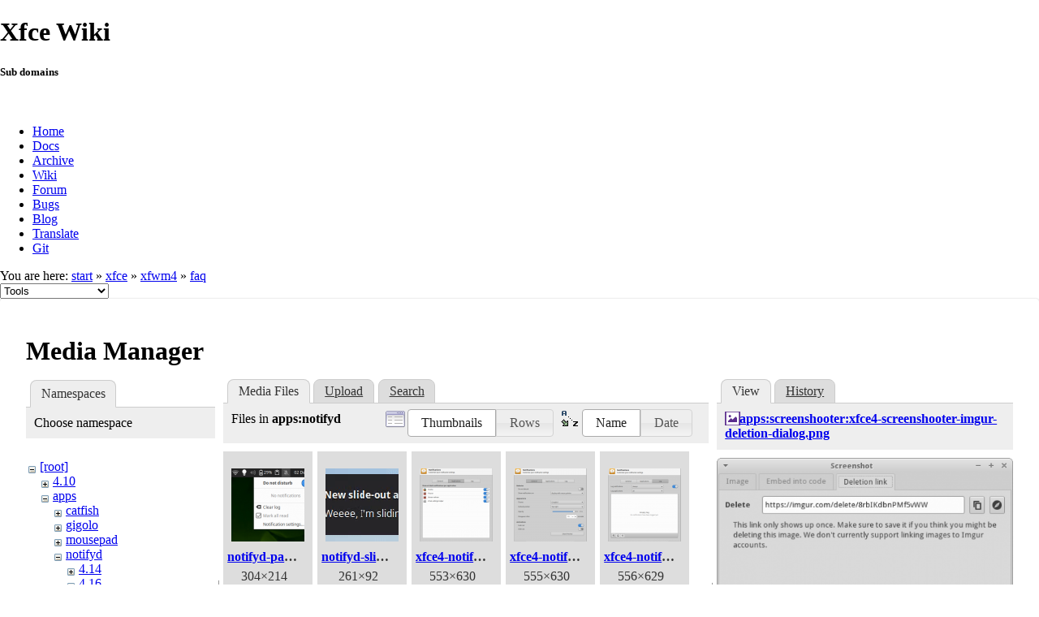

--- FILE ---
content_type: text/html; charset=utf-8
request_url: https://docs.xfce.org/xfce/xfwm4/faq?ns=apps%2Fnotifyd&tab_files=files&do=media&tab_details=view&image=apps%3Ascreenshooter%3Axfce4-screenshooter-imgur-deletion-dialog.png
body_size: 30642
content:
<!DOCTYPE html>
<html lang="en" dir="ltr" class="no-js">
<head>
    <meta charset="utf-8" />
    <!--[if IE]><meta http-equiv="X-UA-Compatible" content="IE=edge,chrome=1" /><![endif]-->
    <title>xfce:xfwm4:faq [Xfce Docs]</title>
    <script>(function(H){H.className=H.className.replace(/\bno-js\b/,'js')})(document.documentElement)</script>
    <meta name="generator" content="DokuWiki"/>
<meta name="robots" content="noindex,nofollow"/>
<link rel="search" type="application/opensearchdescription+xml" href="/lib/exe/opensearch.php" title="Xfce Docs"/>
<link rel="start" href="/"/>
<link rel="contents" href="/xfce/xfwm4/faq?do=index" title="Sitemap"/>
<link rel="manifest" href="/lib/exe/manifest.php"/>
<link rel="alternate" type="application/rss+xml" title="Recent Changes" href="/feed.php"/>
<link rel="alternate" type="application/rss+xml" title="Current namespace" href="/feed.php?mode=list&amp;ns=xfce:xfwm4"/>
<link rel="alternate" type="text/html" title="Plain HTML" href="/_export/xhtml/xfce/xfwm4/faq"/>
<link rel="alternate" type="text/plain" title="Wiki Markup" href="/_export/raw/xfce/xfwm4/faq"/>
<link rel="stylesheet" href="/lib/exe/css.php?t=xfce&amp;tseed=441bbbbaa5cd9733a14c4e6465af56fe"/>
<!--[if gte IE 9]><!-->
<script >/*<![CDATA[*/var NS='xfce:xfwm4';var JSINFO = {"id":"xfce:xfwm4:faq","namespace":"xfce:xfwm4","ACT":"media","useHeadingNavigation":0,"useHeadingContent":1};
/*!]]>*/</script>
<script src="/lib/exe/jquery.php?tseed=f0349b609f9b91a485af8fd8ecd4aea4" defer="defer">/*<![CDATA[*/
/*!]]>*/</script>
<script src="/lib/exe/js.php?t=xfce&amp;tseed=441bbbbaa5cd9733a14c4e6465af56fe" defer="defer">/*<![CDATA[*/
/*!]]>*/</script>
<!--<![endif]-->
    <meta name="viewport" content="width=device-width,initial-scale=1" />
    <link rel="shortcut icon" href="/lib/tpl/xfce/images/favicon.ico" />
<link rel="apple-touch-icon" href="/lib/tpl/xfce/images/apple-touch-icon.png" />
    	<link rel="stylesheet" media="screen" href="//cdn.xfce.org/style/css.php?site=wiki" type="text/css" />
</head>

<body>

<div id="xfce-header">
  <div>
    <h1 id="xfce-header-title">Xfce Wiki</h1>
    <h5 id="xfce-header-subtitle">Sub domains</h5>
    &nbsp;
    <ul>
      <li><a href="https://www.xfce.org" title="Go to the homepage">Home</a></li>
      <li><a href="https://docs.xfce.org" title="Official documentation">Docs</a></li>
      <li><a href="https://archive.xfce.org" title="Download location of tarballs">Archive</a></li>
      <li><a href="https://wiki.xfce.org" title="Community documentation">Wiki</a></li>
      <li><a href="https://forum.xfce.org" title="Community forums">Forum</a></li>
      <li><a href="https://gitlab.xfce.org" title="Report and track bugs">Bugs</a></li>
      <li><a href="https://blog.xfce.org" title="Visit the blog">Blog</a></li>
      <li><a href="https://docs.xfce.org/contribute/translate/start" title="Help translating the Xfce project">Translate</a></li>
      <li><a href="https://gitlab.xfce.org" title="Project repositories">Git</a></li>
    </ul>
  </div>
  <div  id="xfce-header-clear"></div>
</div>
    <!--[if lte IE 7 ]><div id="IE7"><![endif]--><!--[if IE 8 ]><div id="IE8"><![endif]-->

	
<!-- ********** HEADER ********** -->
<div id="header" class="main_width"><div class="pad group">
	
			<div class="breadcrumbs">
							<div class="youarehere"><span class="bchead">You are here: </span><span class="home"><bdi><a href="/start" class="wikilink1" title="start" data-wiki-id="start">start</a></bdi></span> » <bdi><a href="/xfce/start" class="wikilink1" title="xfce:start" data-wiki-id="xfce:start">xfce</a></bdi> » <bdi><a href="/xfce/xfwm4/start" class="wikilink1" title="xfce:xfwm4:start" data-wiki-id="xfce:xfwm4:start">xfwm4</a></bdi> » <bdi><a href="/xfce/xfwm4/faq" class="wikilink1" title="xfce:xfwm4:faq" data-wiki-id="xfce:xfwm4:faq">faq</a></bdi></div>
								</div>
	
	<div class="tools">
		<div class="mobileTools">
                        <form action="/doku.php" method="get" accept-charset="utf-8"><div class="no"><input type="hidden" name="id" value="xfce:xfwm4:faq" /><select name="do" class="edit quickselect" title="Tools"><option value="">Tools</option><optgroup label="Page Tools"><option value="">Show page</option><option value="revisions">Old revisions</option><option value="backlink">Backlinks</option></optgroup><optgroup label="Site Tools"><option value="recent">Recent Changes</option><option value="media">Media Manager</option><option value="index">Sitemap</option></optgroup><optgroup label="User Tools"><option value="login">Log In</option></optgroup></select><button type="submit">&gt;</button></div></form>		</div>
					</div>

	<hr class="a11y" />
</div></div><!-- /header -->

	<div id="dokuwiki__top"></div>
	<div id="main" class="dokuwiki site mode_media">

		<div id="content">
			<div id="article" class="page group">
				
												<!-- wikipage start -->
				<div id="mediamanager__page">
<h1>Media Manager</h1>
<div class="panel namespaces">
<h2>Namespaces</h2>
<div class="panelHeader">Choose namespace</div>
<div class="panelContent" id="media__tree">

<ul class="idx">
<li class="media level0 open"><img src="/lib/images/minus.gif" alt="−" /><div class="li"><a href="/xfce/xfwm4/faq?ns=&amp;tab_files=files&amp;do=media&amp;tab_details=view&amp;image=apps%3Ascreenshooter%3Axfce4-screenshooter-imgur-deletion-dialog.png" class="idx_dir">[root]</a></div>
<ul class="idx">
<li class="media level1 closed"><img src="/lib/images/plus.gif" alt="+" /><div class="li"><a href="/xfce/xfwm4/faq?ns=4.10&amp;tab_files=files&amp;do=media&amp;tab_details=view&amp;image=apps%3Ascreenshooter%3Axfce4-screenshooter-imgur-deletion-dialog.png" class="idx_dir">4.10</a></div></li>
<li class="media level1 open"><img src="/lib/images/minus.gif" alt="−" /><div class="li"><a href="/xfce/xfwm4/faq?ns=apps&amp;tab_files=files&amp;do=media&amp;tab_details=view&amp;image=apps%3Ascreenshooter%3Axfce4-screenshooter-imgur-deletion-dialog.png" class="idx_dir">apps</a></div>
<ul class="idx">
<li class="media level2 closed"><img src="/lib/images/plus.gif" alt="+" /><div class="li"><a href="/xfce/xfwm4/faq?ns=apps%2Fcatfish&amp;tab_files=files&amp;do=media&amp;tab_details=view&amp;image=apps%3Ascreenshooter%3Axfce4-screenshooter-imgur-deletion-dialog.png" class="idx_dir">catfish</a></div></li>
<li class="media level2 closed"><img src="/lib/images/plus.gif" alt="+" /><div class="li"><a href="/xfce/xfwm4/faq?ns=apps%2Fgigolo&amp;tab_files=files&amp;do=media&amp;tab_details=view&amp;image=apps%3Ascreenshooter%3Axfce4-screenshooter-imgur-deletion-dialog.png" class="idx_dir">gigolo</a></div></li>
<li class="media level2 closed"><img src="/lib/images/plus.gif" alt="+" /><div class="li"><a href="/xfce/xfwm4/faq?ns=apps%2Fmousepad&amp;tab_files=files&amp;do=media&amp;tab_details=view&amp;image=apps%3Ascreenshooter%3Axfce4-screenshooter-imgur-deletion-dialog.png" class="idx_dir">mousepad</a></div></li>
<li class="media level2 open"><img src="/lib/images/minus.gif" alt="−" /><div class="li"><a href="/xfce/xfwm4/faq?ns=apps%2Fnotifyd&amp;tab_files=files&amp;do=media&amp;tab_details=view&amp;image=apps%3Ascreenshooter%3Axfce4-screenshooter-imgur-deletion-dialog.png" class="idx_dir">notifyd</a></div>
<ul class="idx">
<li class="media level3 closed"><img src="/lib/images/plus.gif" alt="+" /><div class="li"><a href="/xfce/xfwm4/faq?ns=apps%2Fnotifyd%2F4.14&amp;tab_files=files&amp;do=media&amp;tab_details=view&amp;image=apps%3Ascreenshooter%3Axfce4-screenshooter-imgur-deletion-dialog.png" class="idx_dir">4.14</a></div></li>
<li class="media level3 closed"><img src="/lib/images/plus.gif" alt="+" /><div class="li"><a href="/xfce/xfwm4/faq?ns=apps%2Fnotifyd%2F4.16&amp;tab_files=files&amp;do=media&amp;tab_details=view&amp;image=apps%3Ascreenshooter%3Axfce4-screenshooter-imgur-deletion-dialog.png" class="idx_dir">4.16</a></div></li>
<li class="media level3 closed"><img src="/lib/images/plus.gif" alt="+" /><div class="li"><a href="/xfce/xfwm4/faq?ns=apps%2Fnotifyd%2F4.18&amp;tab_files=files&amp;do=media&amp;tab_details=view&amp;image=apps%3Ascreenshooter%3Axfce4-screenshooter-imgur-deletion-dialog.png" class="idx_dir">4.18</a></div></li>
<li class="media level3 closed"><img src="/lib/images/plus.gif" alt="+" /><div class="li"><a href="/xfce/xfwm4/faq?ns=apps%2Fnotifyd%2F4.20&amp;tab_files=files&amp;do=media&amp;tab_details=view&amp;image=apps%3Ascreenshooter%3Axfce4-screenshooter-imgur-deletion-dialog.png" class="idx_dir">4.20</a></div></li>
</ul>
</li>
<li class="media level2 closed"><img src="/lib/images/plus.gif" alt="+" /><div class="li"><a href="/xfce/xfwm4/faq?ns=apps%2Forage&amp;tab_files=files&amp;do=media&amp;tab_details=view&amp;image=apps%3Ascreenshooter%3Axfce4-screenshooter-imgur-deletion-dialog.png" class="idx_dir">orage</a></div></li>
<li class="media level2 closed"><img src="/lib/images/plus.gif" alt="+" /><div class="li"><a href="/xfce/xfwm4/faq?ns=apps%2Fparole&amp;tab_files=files&amp;do=media&amp;tab_details=view&amp;image=apps%3Ascreenshooter%3Axfce4-screenshooter-imgur-deletion-dialog.png" class="idx_dir">parole</a></div></li>
<li class="media level2 closed"><img src="/lib/images/plus.gif" alt="+" /><div class="li"><a href="/xfce/xfwm4/faq?ns=apps%2Fpulseaudio-plugin&amp;tab_files=files&amp;do=media&amp;tab_details=view&amp;image=apps%3Ascreenshooter%3Axfce4-screenshooter-imgur-deletion-dialog.png" class="idx_dir">pulseaudio-plugin</a></div></li>
<li class="media level2 closed"><img src="/lib/images/plus.gif" alt="+" /><div class="li"><a href="/xfce/xfwm4/faq?ns=apps%2Fristretto&amp;tab_files=files&amp;do=media&amp;tab_details=view&amp;image=apps%3Ascreenshooter%3Axfce4-screenshooter-imgur-deletion-dialog.png" class="idx_dir">ristretto</a></div></li>
<li class="media level2 closed"><img src="/lib/images/plus.gif" alt="+" /><div class="li"><a href="/xfce/xfwm4/faq?ns=apps%2Fscreensaver&amp;tab_files=files&amp;do=media&amp;tab_details=view&amp;image=apps%3Ascreenshooter%3Axfce4-screenshooter-imgur-deletion-dialog.png" class="idx_dir">screensaver</a></div></li>
<li class="media level2 closed"><img src="/lib/images/plus.gif" alt="+" /><div class="li"><a href="/xfce/xfwm4/faq?ns=apps%2Fscreenshooter&amp;tab_files=files&amp;do=media&amp;tab_details=view&amp;image=apps%3Ascreenshooter%3Axfce4-screenshooter-imgur-deletion-dialog.png" class="idx_dir">screenshooter</a></div></li>
<li class="media level2 closed"><img src="/lib/images/plus.gif" alt="+" /><div class="li"><a href="/xfce/xfwm4/faq?ns=apps%2Fterminal&amp;tab_files=files&amp;do=media&amp;tab_details=view&amp;image=apps%3Ascreenshooter%3Axfce4-screenshooter-imgur-deletion-dialog.png" class="idx_dir">terminal</a></div></li>
<li class="media level2 closed"><img src="/lib/images/plus.gif" alt="+" /><div class="li"><a href="/xfce/xfwm4/faq?ns=apps%2Fxfburn&amp;tab_files=files&amp;do=media&amp;tab_details=view&amp;image=apps%3Ascreenshooter%3Axfce4-screenshooter-imgur-deletion-dialog.png" class="idx_dir">xfburn</a></div></li>
<li class="media level2 closed"><img src="/lib/images/plus.gif" alt="+" /><div class="li"><a href="/xfce/xfwm4/faq?ns=apps%2Fxfce4-dict&amp;tab_files=files&amp;do=media&amp;tab_details=view&amp;image=apps%3Ascreenshooter%3Axfce4-screenshooter-imgur-deletion-dialog.png" class="idx_dir">xfce4-dict</a></div></li>
<li class="media level2 closed"><img src="/lib/images/plus.gif" alt="+" /><div class="li"><a href="/xfce/xfwm4/faq?ns=apps%2Fxfce4-mixer&amp;tab_files=files&amp;do=media&amp;tab_details=view&amp;image=apps%3Ascreenshooter%3Axfce4-screenshooter-imgur-deletion-dialog.png" class="idx_dir">xfce4-mixer</a></div></li>
<li class="media level2 closed"><img src="/lib/images/plus.gif" alt="+" /><div class="li"><a href="/xfce/xfwm4/faq?ns=apps%2Fxfce4-notifyd&amp;tab_files=files&amp;do=media&amp;tab_details=view&amp;image=apps%3Ascreenshooter%3Axfce4-screenshooter-imgur-deletion-dialog.png" class="idx_dir">xfce4-notifyd</a></div></li>
<li class="media level2 closed"><img src="/lib/images/plus.gif" alt="+" /><div class="li"><a href="/xfce/xfwm4/faq?ns=apps%2Fxfce4-panel-profiles&amp;tab_files=files&amp;do=media&amp;tab_details=view&amp;image=apps%3Ascreenshooter%3Axfce4-screenshooter-imgur-deletion-dialog.png" class="idx_dir">xfce4-panel-profiles</a></div></li>
<li class="media level2 closed"><img src="/lib/images/plus.gif" alt="+" /><div class="li"><a href="/xfce/xfwm4/faq?ns=apps%2Fxfce4-screensaver&amp;tab_files=files&amp;do=media&amp;tab_details=view&amp;image=apps%3Ascreenshooter%3Axfce4-screenshooter-imgur-deletion-dialog.png" class="idx_dir">xfce4-screensaver</a></div></li>
<li class="media level2 closed"><img src="/lib/images/plus.gif" alt="+" /><div class="li"><a href="/xfce/xfwm4/faq?ns=apps%2Fxfce4-screenshooter&amp;tab_files=files&amp;do=media&amp;tab_details=view&amp;image=apps%3Ascreenshooter%3Axfce4-screenshooter-imgur-deletion-dialog.png" class="idx_dir">xfce4-screenshooter</a></div></li>
<li class="media level2 closed"><img src="/lib/images/plus.gif" alt="+" /><div class="li"><a href="/xfce/xfwm4/faq?ns=apps%2Fxfce4-taskmanager&amp;tab_files=files&amp;do=media&amp;tab_details=view&amp;image=apps%3Ascreenshooter%3Axfce4-screenshooter-imgur-deletion-dialog.png" class="idx_dir">xfce4-taskmanager</a></div></li>
<li class="media level2 closed"><img src="/lib/images/plus.gif" alt="+" /><div class="li"><a href="/xfce/xfwm4/faq?ns=apps%2Fxfce4-terminal&amp;tab_files=files&amp;do=media&amp;tab_details=view&amp;image=apps%3Ascreenshooter%3Axfce4-screenshooter-imgur-deletion-dialog.png" class="idx_dir">xfce4-terminal</a></div></li>
<li class="media level2 closed"><img src="/lib/images/plus.gif" alt="+" /><div class="li"><a href="/xfce/xfwm4/faq?ns=apps%2Fxfdashboard&amp;tab_files=files&amp;do=media&amp;tab_details=view&amp;image=apps%3Ascreenshooter%3Axfce4-screenshooter-imgur-deletion-dialog.png" class="idx_dir">xfdashboard</a></div></li>
</ul>
</li>
<li class="media level1 closed"><img src="/lib/images/plus.gif" alt="+" /><div class="li"><a href="/xfce/xfwm4/faq?ns=artwork&amp;tab_files=files&amp;do=media&amp;tab_details=view&amp;image=apps%3Ascreenshooter%3Axfce4-screenshooter-imgur-deletion-dialog.png" class="idx_dir">artwork</a></div></li>
<li class="media level1 closed"><img src="/lib/images/plus.gif" alt="+" /><div class="li"><a href="/xfce/xfwm4/faq?ns=contribute&amp;tab_files=files&amp;do=media&amp;tab_details=view&amp;image=apps%3Ascreenshooter%3Axfce4-screenshooter-imgur-deletion-dialog.png" class="idx_dir">contribute</a></div></li>
<li class="media level1 closed"><img src="/lib/images/plus.gif" alt="+" /><div class="li"><a href="/xfce/xfwm4/faq?ns=extra&amp;tab_files=files&amp;do=media&amp;tab_details=view&amp;image=apps%3Ascreenshooter%3Axfce4-screenshooter-imgur-deletion-dialog.png" class="idx_dir">extra</a></div></li>
<li class="media level1 closed"><img src="/lib/images/plus.gif" alt="+" /><div class="li"><a href="/xfce/xfwm4/faq?ns=panel-plugins&amp;tab_files=files&amp;do=media&amp;tab_details=view&amp;image=apps%3Ascreenshooter%3Axfce4-screenshooter-imgur-deletion-dialog.png" class="idx_dir">panel-plugins</a></div></li>
<li class="media level1 closed"><img src="/lib/images/plus.gif" alt="+" /><div class="li"><a href="/xfce/xfwm4/faq?ns=wiki&amp;tab_files=files&amp;do=media&amp;tab_details=view&amp;image=apps%3Ascreenshooter%3Axfce4-screenshooter-imgur-deletion-dialog.png" class="idx_dir">wiki</a></div></li>
<li class="media level1 closed"><img src="/lib/images/plus.gif" alt="+" /><div class="li"><a href="/xfce/xfwm4/faq?ns=xfce&amp;tab_files=files&amp;do=media&amp;tab_details=view&amp;image=apps%3Ascreenshooter%3Axfce4-screenshooter-imgur-deletion-dialog.png" class="idx_dir">xfce</a></div></li>
</ul></li>
</ul>
</div>
</div>
<div class="panel filelist">
<h2 class="a11y">Media Files</h2>
<ul class="tabs">
<li><strong>Media Files</strong></li>
<li><a href="/xfce/xfwm4/faq?tab_files=upload&amp;do=media&amp;tab_details=view&amp;image=apps%3Ascreenshooter%3Axfce4-screenshooter-imgur-deletion-dialog.png&amp;ns=apps%2Fnotifyd">Upload</a></li>
<li><a href="/xfce/xfwm4/faq?tab_files=search&amp;do=media&amp;tab_details=view&amp;image=apps%3Ascreenshooter%3Axfce4-screenshooter-imgur-deletion-dialog.png&amp;ns=apps%2Fnotifyd">Search</a></li>
</ul>
<div class="panelHeader">
<h3>Files in <strong>apps:notifyd</strong></h3>
<form method="get" action="/xfce/xfwm4/faq" class="options doku_form" accept-charset="utf-8"><input type="hidden" name="sectok" value="" /><input type="hidden" name="do" value="media" /><input type="hidden" name="tab_files" value="files" /><input type="hidden" name="tab_details" value="view" /><input type="hidden" name="image" value="apps:screenshooter:xfce4-screenshooter-imgur-deletion-dialog.png" /><input type="hidden" name="ns" value="apps/notifyd" /><div class="no"><ul>
<li class="listType"><label for="listType__thumbs" class="thumbs">
<input name="list_dwmedia" type="radio" value="thumbs" id="listType__thumbs" class="thumbs" checked="checked" />
<span>Thumbnails</span>
</label><label for="listType__rows" class="rows">
<input name="list_dwmedia" type="radio" value="rows" id="listType__rows" class="rows" />
<span>Rows</span>
</label></li>
<li class="sortBy"><label for="sortBy__name" class="name">
<input name="sort_dwmedia" type="radio" value="name" id="sortBy__name" class="name" checked="checked" />
<span>Name</span>
</label><label for="sortBy__date" class="date">
<input name="sort_dwmedia" type="radio" value="date" id="sortBy__date" class="date" />
<span>Date</span>
</label></li>
<li><button value="1" type="submit">Apply</button></li>
</ul>
</div></form></div>
<div class="panelContent">
<ul class="thumbs"><li><dl title="notifyd-panel.png"><dt><a id="l_:apps:notifyd:notifyd-panel.png" class="image thumb" href="/xfce/xfwm4/faq?image=apps%3Anotifyd%3Anotifyd-panel.png&amp;ns=apps%3Anotifyd&amp;tab_details=view&amp;do=media&amp;tab_files=files"><img src="/_media/apps/notifyd/notifyd-panel.png?w=90&amp;h=90&amp;tok=f100e6" alt="notifyd-panel.png" loading="lazy" width="90" height="90" /></a></dt><dd class="name"><a href="/xfce/xfwm4/faq?image=apps%3Anotifyd%3Anotifyd-panel.png&amp;ns=apps%3Anotifyd&amp;tab_details=view&amp;do=media&amp;tab_files=files" id="h_:apps:notifyd:notifyd-panel.png">notifyd-panel.png</a></dd><dd class="size">304&#215;214</dd><dd class="date">2024/12/14 19:18</dd><dd class="filesize">29.2 KB</dd></dl></li><li><dl title="notifyd-slideout.gif"><dt><a id="l_:apps:notifyd:notifyd-slideout.gif" class="image thumb" href="/xfce/xfwm4/faq?image=apps%3Anotifyd%3Anotifyd-slideout.gif&amp;ns=apps%3Anotifyd&amp;tab_details=view&amp;do=media&amp;tab_files=files"><img src="/_media/apps/notifyd/notifyd-slideout.gif?w=90&amp;h=90&amp;tok=38c905" alt="notifyd-slideout.gif" loading="lazy" width="90" height="90" /></a></dt><dd class="name"><a href="/xfce/xfwm4/faq?image=apps%3Anotifyd%3Anotifyd-slideout.gif&amp;ns=apps%3Anotifyd&amp;tab_details=view&amp;do=media&amp;tab_files=files" id="h_:apps:notifyd:notifyd-slideout.gif">notifyd-slideout.gif</a></dd><dd class="size">261&#215;92</dd><dd class="date">2019/08/21 00:09</dd><dd class="filesize">240.8 KB</dd></dl></li><li><dl title="xfce4-notifyd-applications.png"><dt><a id="l_:apps:notifyd:xfce4-notifyd-applications.png" class="image thumb" href="/xfce/xfwm4/faq?image=apps%3Anotifyd%3Axfce4-notifyd-applications.png&amp;ns=apps%3Anotifyd&amp;tab_details=view&amp;do=media&amp;tab_files=files"><img src="/_media/apps/notifyd/xfce4-notifyd-applications.png?w=90&amp;h=90&amp;tok=707410" alt="xfce4-notifyd-applications.png" loading="lazy" width="90" height="90" /></a></dt><dd class="name"><a href="/xfce/xfwm4/faq?image=apps%3Anotifyd%3Axfce4-notifyd-applications.png&amp;ns=apps%3Anotifyd&amp;tab_details=view&amp;do=media&amp;tab_files=files" id="h_:apps:notifyd:xfce4-notifyd-applications.png">xfce4-notifyd-applications.png</a></dd><dd class="size">553&#215;630</dd><dd class="date">2019/08/03 12:13</dd><dd class="filesize">33.5 KB</dd></dl></li><li><dl title="xfce4-notifyd-general.png"><dt><a id="l_:apps:notifyd:xfce4-notifyd-general.png" class="image thumb" href="/xfce/xfwm4/faq?image=apps%3Anotifyd%3Axfce4-notifyd-general.png&amp;ns=apps%3Anotifyd&amp;tab_details=view&amp;do=media&amp;tab_files=files"><img src="/_media/apps/notifyd/xfce4-notifyd-general.png?w=90&amp;h=90&amp;tok=2b8563" alt="xfce4-notifyd-general.png" loading="lazy" width="90" height="90" /></a></dt><dd class="name"><a href="/xfce/xfwm4/faq?image=apps%3Anotifyd%3Axfce4-notifyd-general.png&amp;ns=apps%3Anotifyd&amp;tab_details=view&amp;do=media&amp;tab_files=files" id="h_:apps:notifyd:xfce4-notifyd-general.png">xfce4-notifyd-general.png</a></dd><dd class="size">555&#215;630</dd><dd class="date">2019/08/03 12:13</dd><dd class="filesize">41.4 KB</dd></dl></li><li><dl title="xfce4-notifyd-log.png"><dt><a id="l_:apps:notifyd:xfce4-notifyd-log.png" class="image thumb" href="/xfce/xfwm4/faq?image=apps%3Anotifyd%3Axfce4-notifyd-log.png&amp;ns=apps%3Anotifyd&amp;tab_details=view&amp;do=media&amp;tab_files=files"><img src="/_media/apps/notifyd/xfce4-notifyd-log.png?w=90&amp;h=90&amp;tok=8d3c72" alt="xfce4-notifyd-log.png" loading="lazy" width="90" height="90" /></a></dt><dd class="name"><a href="/xfce/xfwm4/faq?image=apps%3Anotifyd%3Axfce4-notifyd-log.png&amp;ns=apps%3Anotifyd&amp;tab_details=view&amp;do=media&amp;tab_files=files" id="h_:apps:notifyd:xfce4-notifyd-log.png">xfce4-notifyd-log.png</a></dd><dd class="size">556&#215;629</dd><dd class="date">2019/08/03 12:13</dd><dd class="filesize">28 KB</dd></dl></li></ul>
</div>
</div>
<div class="panel file">
<h2 class="a11y">File</h2>
<ul class="tabs">
<li><strong>View</strong></li>
<li><a href="/xfce/xfwm4/faq?tab_details=history&amp;do=media&amp;tab_files=files&amp;image=apps%3Ascreenshooter%3Axfce4-screenshooter-imgur-deletion-dialog.png&amp;ns=apps%2Fnotifyd">History</a></li>
</ul>
<div class="panelHeader"><h3><strong><a href="/_media/apps/screenshooter/xfce4-screenshooter-imgur-deletion-dialog.png" class="select mediafile mf_png" title="View original file">apps:screenshooter:xfce4-screenshooter-imgur-deletion-dialog.png</a></strong></h3></div>
<div class="panelContent">
<div class="image"><a href="/_media/apps/screenshooter/xfce4-screenshooter-imgur-deletion-dialog.png?t=1707166400&amp;w=500&amp;h=353&amp;tok=634a46" target="_blank" title="View original file"><img src="/_media/apps/screenshooter/xfce4-screenshooter-imgur-deletion-dialog.png?t=1707166400&amp;w=500&amp;h=353&amp;tok=634a46" alt="" style="max-width: 500px;" /></a></div><ul class="actions"></ul><dl>
<dt>Date:</dt><dd>2024/02/05 21:53</dd>
<dt>Filename:</dt><dd>xfce4-screenshooter-imgur-deletion-dialog.png</dd>
<dt>Format:</dt><dd>PNG</dd>
<dt>Size:</dt><dd>20KB</dd>
<dt>Width:</dt><dd>502</dd>
<dt>Height:</dt><dd>355</dd>
</dl>
<dl>
<dt>References for:</dt><dd><a href="/apps/xfce4-screenshooter/4.16/usage" class="wikilink1" title="apps:xfce4-screenshooter:4.16:usage" data-wiki-id="apps:xfce4-screenshooter:4.16:usage">usage</a></dd></dl>
</div>
</div>
</div>

				<!-- wikipage stop -->
											</div>
			<!-- In order to be able to use :empty, we will need to keep the following and the closing if tag and div tags on the same line -->
			<div id="related">
				
				<h2>Tools</h2>
				<p><form action="/start" method="get" role="search" class="search doku_form" id="dw__search" accept-charset="utf-8"><input type="hidden" name="do" value="search" /><input type="hidden" name="id" value="xfce:xfwm4:faq" /><div class="no"><input name="q" type="text" class="edit" title="[F]" accesskey="f" placeholder="Search" autocomplete="on" id="qsearch__in" value="" /><button value="1" type="submit" title="Search">Search</button><div id="qsearch__out" class="ajax_qsearch JSpopup"></div></div></form></p>

				<ul>
			        <li><a href="/xfce/xfwm4/faq?do=recent" title="Recent Changes [r]" rel="nofollow" accesskey="r" class="menuitem recent"><span>Recent Changes</span><svg xmlns="http://www.w3.org/2000/svg" width="24" height="24" viewBox="0 0 24 24"><path d="M15 13h1.5v2.82l2.44 1.41-.75 1.3L15 16.69V13m4-5H5v11h4.67c-.43-.91-.67-1.93-.67-3a7 7 0 0 1 7-7c1.07 0 2.09.24 3 .67V8M5 21a2 2 0 0 1-2-2V5c0-1.11.89-2 2-2h1V1h2v2h8V1h2v2h1a2 2 0 0 1 2 2v6.1c1.24 1.26 2 2.99 2 4.9a7 7 0 0 1-7 7c-1.91 0-3.64-.76-4.9-2H5m11-9.85A4.85 4.85 0 0 0 11.15 16c0 2.68 2.17 4.85 4.85 4.85A4.85 4.85 0 0 0 20.85 16c0-2.68-2.17-4.85-4.85-4.85z"/></svg></a></li><li><a href="/xfce/xfwm4/faq?do=media&amp;ns=xfce%3Axfwm4" title="Media Manager" rel="nofollow" class="menuitem media"><span>Media Manager</span><svg xmlns="http://www.w3.org/2000/svg" width="24" height="24" viewBox="0 0 24 24"><path d="M7 15l4.5-6 3.5 4.5 2.5-3L21 15m1-11h-8l-2-2H6a2 2 0 0 0-2 2v12a2 2 0 0 0 2 2h16a2 2 0 0 0 2-2V6a2 2 0 0 0-2-2M2 6H0v14a2 2 0 0 0 2 2h18v-2H2V6z"/></svg></a></li><li><a href="/xfce/xfwm4/faq?do=index" title="Sitemap [x]" rel="nofollow" accesskey="x" class="menuitem index"><span>Sitemap</span><svg xmlns="http://www.w3.org/2000/svg" width="24" height="24" viewBox="0 0 24 24"><path d="M3 3h6v4H3V3m12 7h6v4h-6v-4m0 7h6v4h-6v-4m-2-4H7v5h6v2H5V9h2v2h6v2z"/></svg></a></li>
			        <li><a href="/xfce/xfwm4/faq?do=login&amp;sectok=" title="Log In" rel="nofollow" class="menuitem login"><span>Log In</span><svg xmlns="http://www.w3.org/2000/svg" width="24" height="24" viewBox="0 0 24 24"><path d="M10 17.25V14H3v-4h7V6.75L15.25 12 10 17.25M8 2h9a2 2 0 0 1 2 2v16a2 2 0 0 1-2 2H8a2 2 0 0 1-2-2v-4h2v4h9V4H8v4H6V4a2 2 0 0 1 2-2z"/></svg></a></li> 		
				</ul>

				<p><bdi>xfce/xfwm4/faq.txt</bdi> · Last modified: 2024/12/11 12:49 by <bdi>kevinbowen</bdi></p>

				<!-- ********** ASIDE ********** -->
				</div>
		</div>

	</div>
	<div id="footer" class="main_width">
		
<!-- ********** FOOTER ********** -->
<div class="bars">
	<div class="bar-left">
		<form class="button btn_recent" method="get" action="/xfce/xfwm4/faq"><div class="no"><input type="hidden" name="do" value="recent" /><button type="submit" accesskey="r" title="Recent Changes [R]"><span>Recent Changes</span><svg xmlns="http://www.w3.org/2000/svg" width="24" height="24" viewBox="0 0 24 24"><path d="M15 13h1.5v2.82l2.44 1.41-.75 1.3L15 16.69V13m4-5H5v11h4.67c-.43-.91-.67-1.93-.67-3a7 7 0 0 1 7-7c1.07 0 2.09.24 3 .67V8M5 21a2 2 0 0 1-2-2V5c0-1.11.89-2 2-2h1V1h2v2h8V1h2v2h1a2 2 0 0 1 2 2v6.1c1.24 1.26 2 2.99 2 4.9a7 7 0 0 1-7 7c-1.91 0-3.64-.76-4.9-2H5m11-9.85A4.85 4.85 0 0 0 11.15 16c0 2.68 2.17 4.85 4.85 4.85A4.85 4.85 0 0 0 20.85 16c0-2.68-2.17-4.85-4.85-4.85z"/></svg></button></div></form><form class="button btn_media" method="get" action="/xfce/xfwm4/faq"><div class="no"><input type="hidden" name="do" value="media" /><input type="hidden" name="ns" value="xfce:xfwm4" /><button type="submit" title="Media Manager"><span>Media Manager</span><svg xmlns="http://www.w3.org/2000/svg" width="24" height="24" viewBox="0 0 24 24"><path d="M7 15l4.5-6 3.5 4.5 2.5-3L21 15m1-11h-8l-2-2H6a2 2 0 0 0-2 2v12a2 2 0 0 0 2 2h16a2 2 0 0 0 2-2V6a2 2 0 0 0-2-2M2 6H0v14a2 2 0 0 0 2 2h18v-2H2V6z"/></svg></button></div></form><form class="button btn_index" method="get" action="/xfce/xfwm4/faq"><div class="no"><input type="hidden" name="do" value="index" /><button type="submit" accesskey="x" title="Sitemap [X]"><span>Sitemap</span><svg xmlns="http://www.w3.org/2000/svg" width="24" height="24" viewBox="0 0 24 24"><path d="M3 3h6v4H3V3m12 7h6v4h-6v-4m0 7h6v4h-6v-4m-2-4H7v5h6v2H5V9h2v2h6v2z"/></svg></button></div></form>    	<form class="button btn_show" method="get" action="/xfce/xfwm4/faq"><div class="no"><input type="hidden" name="do" value="" /><button type="submit" accesskey="v" title="Show page [V]"><span>Show page</span><svg xmlns="http://www.w3.org/2000/svg" width="24" height="24" viewBox="0 0 24 24"><path d="M13 9h5.5L13 3.5V9M6 2h8l6 6v12a2 2 0 0 1-2 2H6a2 2 0 0 1-2-2V4c0-1.11.89-2 2-2m9 16v-2H6v2h9m3-4v-2H6v2h12z"/></svg></button></div></form><form class="button btn_revs" method="get" action="/xfce/xfwm4/faq"><div class="no"><input type="hidden" name="do" value="revisions" /><button type="submit" accesskey="o" title="Old revisions [O]"><span>Old revisions</span><svg xmlns="http://www.w3.org/2000/svg" width="24" height="24" viewBox="0 0 24 24"><path d="M11 7v5.11l4.71 2.79.79-1.28-4-2.37V7m0-5C8.97 2 5.91 3.92 4.27 6.77L2 4.5V11h6.5L5.75 8.25C6.96 5.73 9.5 4 12.5 4a7.5 7.5 0 0 1 7.5 7.5 7.5 7.5 0 0 1-7.5 7.5c-3.27 0-6.03-2.09-7.06-5h-2.1c1.1 4.03 4.77 7 9.16 7 5.24 0 9.5-4.25 9.5-9.5A9.5 9.5 0 0 0 12.5 2z"/></svg></button></div></form><form class="button btn_backlink" method="get" action="/xfce/xfwm4/faq"><div class="no"><input type="hidden" name="do" value="backlink" /><button type="submit" title="Backlinks"><span>Backlinks</span><svg xmlns="http://www.w3.org/2000/svg" width="24" height="24" viewBox="0 0 24 24"><path d="M10.59 13.41c.41.39.41 1.03 0 1.42-.39.39-1.03.39-1.42 0a5.003 5.003 0 0 1 0-7.07l3.54-3.54a5.003 5.003 0 0 1 7.07 0 5.003 5.003 0 0 1 0 7.07l-1.49 1.49c.01-.82-.12-1.64-.4-2.42l.47-.48a2.982 2.982 0 0 0 0-4.24 2.982 2.982 0 0 0-4.24 0l-3.53 3.53a2.982 2.982 0 0 0 0 4.24m2.82-4.24c.39-.39 1.03-.39 1.42 0a5.003 5.003 0 0 1 0 7.07l-3.54 3.54a5.003 5.003 0 0 1-7.07 0 5.003 5.003 0 0 1 0-7.07l1.49-1.49c-.01.82.12 1.64.4 2.43l-.47.47a2.982 2.982 0 0 0 0 4.24 2.982 2.982 0 0 0 4.24 0l3.53-3.53a2.982 2.982 0 0 0 0-4.24.973.973 0 0 1 0-1.42z"/></svg></button></div></form><a class="nolink" href="#dokuwiki__top"><button class="button" onclick="window.scrollTo(0, 0)" title="Back to top">Back to top</button></a>	</div>
	<div class="bar-right">
    	<form class="button btn_login" method="get" action="/xfce/xfwm4/faq"><div class="no"><input type="hidden" name="do" value="login" /><input type="hidden" name="sectok" value="" /><button type="submit" title="Log In"><span>Log In</span><svg xmlns="http://www.w3.org/2000/svg" width="24" height="24" viewBox="0 0 24 24"><path d="M10 17.25V14H3v-4h7V6.75L15.25 12 10 17.25M8 2h9a2 2 0 0 1 2 2v16a2 2 0 0 1-2 2H8a2 2 0 0 1-2-2v-4h2v4h9V4H8v4H6V4a2 2 0 0 1 2-2z"/></svg></button></div></form>	</div>
</div>

<hr class="a11y" />

<div class="pad">
	<div class="license">Except where otherwise noted, content on this wiki is licensed under the following license: <bdi><a href="https://creativecommons.org/licenses/by-nc-sa/4.0/deed.en" rel="license" class="urlextern">CC Attribution-Noncommercial-Share Alike 4.0 International</a></bdi></div>
	<div class="credit">
		Copyright 2003-2026 Xfce Development Team.
	</div>
	</div>

</div>

	</div>
<!--            <hr class="a11y" /> -->

    <div class="no"><img src="/lib/exe/taskrunner.php?id=xfce%3Axfwm4%3Afaq&amp;1768726586" width="2" height="1" alt="" /></div>
    <div id="screen__mode" class="no"></div>	<!--[if ( lte IE 7 | IE 8 ) ]></div><![endif]-->
</body>
</html>
